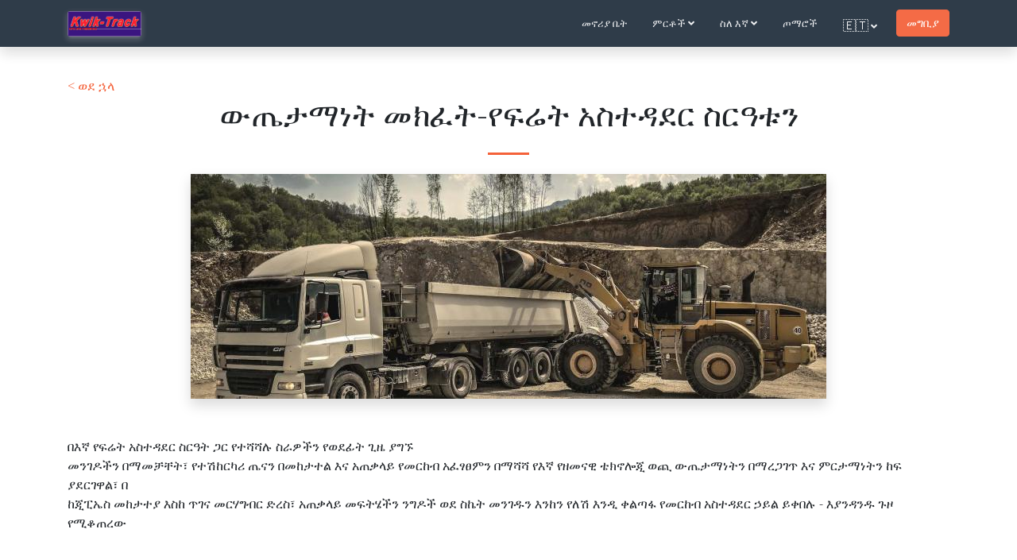

--- FILE ---
content_type: text/html; charset=UTF-8
request_url: http://www.kwiktrack.com/am/blogs/4-unlocking-efficiency:-exploring-the-fleet-management-system
body_size: 29173
content:
<!DOCTYPE html>
<html lang="en">
<head>
    <meta charset="utf-8">
    <meta name="viewport" content="width=device-width, initial-scale=1, shrink-to-fit=no">
    <meta name="description" content="ውጤታማነት መክፈት-የፍሬት አስተዳደር ስርዓቱን">
    <meta name="author" content="">
    <meta name="facebook-domain-verification" content="7apnvozx7oo7i54s3wuuszqoqt2qub" />
    <link rel="icon" type="image/png" href="/ico.png?__v=1.38e" sizes="64x64">
    <link rel="apple-touch-icon" href="/iphone.png?__v=1.38e" />

    <title>ውጤታማነት መክፈት-የፍሬት አስተዳደር ስርዓቱን - Kwik-Track - Live Satellite Tracking</title>

    <meta content=website property='og:type'>
    <meta content='ውጤታማነት መክፈት-የፍሬት አስተዳደር ስርዓቱን - Kwik-Track - Live Satellite Tracking' property='og:title'>
    <meta content='/resources/ico.png' property='og:image'>
    <meta content='ውጤታማነት መክፈት-የፍሬት አስተዳደር ስርዓቱን' property='og:description'>
    <!-- Google Fonts -->
    <link href="https://fonts.googleapis.com/css?family=Open+Sans:300,700&subset=latin" rel="stylesheet">

    <!-- Plugin CSS -->
    
    <!-- Theme CSS - Includes Bootstrap -->
    <link rel="stylesheet" href="https://d3jo95wld17lw8.cloudfront.net/websource/normal/css/landingpage.css?__v=1.38e">
    <!-- Bootstrap core JavaScript -->
    <script src="https://cdnjs.cloudflare.com/ajax/libs/jquery/3.4.1/jquery.min.js"></script>
    <script src="https://cdnjs.cloudflare.com/ajax/libs/twitter-bootstrap/4.3.1/js/bootstrap.bundle.min.js"></script>

    <!-- Plugin JavaScript -->
    <script src="https://cdnjs.cloudflare.com/ajax/libs/jquery-easing/1.4.1/jquery.easing.min.js"></script>

    <!-- social -->
    <link rel="stylesheet" href="https://cdnjs.cloudflare.com/ajax/libs/font-awesome/5.15.3/css/all.min.css" crossorigin="anonymous" />

    <script src="https://d3jo95wld17lw8.cloudfront.net/websource/comm/js/loader.js?__v=1.38e"></script>
        </head>

<body id="page-top">

    <!-- Navigation -->
    <nav class="navbar navbar-expand-lg navbar-light fixed-top navbar-scrolled" id="mainNav">
        <div class="container">
            <a class="navbar-brand js-scroll-trigger" href="/am/">
                                    <img src="https://store.fmsdns.com/filesvr/upload/145/sys/1342337179.jpg" title="Kwik-Track - Live Satellite Tracking" onerror="onerror=null;src=''" class="shadow-white" style="max-height:32px" />
                            </a>
            <button class="navbar-toggler navbar-toggler-right" type="button" data-toggle="collapse" data-target="#navbarResponsive" aria-controls="navbarResponsive" aria-expanded="false" aria-label="Toggle navigation">
                <span class="navbar-toggler-icon"></span>
            </button>
            <div class="collapse navbar-collapse" id="navbarResponsive">
                <ul class="navbar-nav ml-auto my-2 my-lg-0">
                                            <li class="nav-item">
                            <a class="nav-link" href="/am/">መኖሪያ ቤት</a>
                        </li>
                                                                                    <li class="nav-item dropdown">
                                    <a href="##" class="nav-link" data-toggle="dropdown">ምርቶች&nbsp;<i class="fa fa-angle-down"></i></a>
                                    <ul class="dropdown-menu bg-dark" style="min-width: 17rem;">
                                                                                    <li class="nav-item"><a class="nav-link" href="/am/fleet-management-software" title="የፍሌት አስተዳደር ሶፍ">የፍሌት አስተዳደር ሶፍ</a></li>
                                                                                    <li class="nav-item"><a class="nav-link" href="/am/advanced-gps-vehicle-tracker" title="የላቀ ጂፒኤስ ተሽከርካ">የላቀ ጂፒኤስ ተሽከርካ</a></li>
                                                                                    <li class="nav-item"><a class="nav-link" href="/am/basic-gps-vehicle-tracker" title="መሰረታዊ ጂፒኤስ ተሽከርካ">መሰረታዊ ጂፒኤስ ተሽከርካ</a></li>
                                                                                    <li class="nav-item"><a class="nav-link" href="/am/tracker-accessories" title="መከታተያ መለዋ">መከታተያ መለዋ</a></li>
                                                                                    <li class="nav-item"><a class="nav-link" href="/am/ai-dash-cam" title="AI ዳሽ ካሜራ">AI ዳሽ ካሜራ</a></li>
                                                                            </ul>
                                </li>
                                                                                                                <li class="nav-item dropdown">
                                    <a href="##" class="nav-link" data-toggle="dropdown">ስለ እኛ&nbsp;<i class="fa fa-angle-down"></i></a>
                                    <ul class="dropdown-menu bg-dark" style="min-width: 17rem;">
                                                                                    <li class="nav-item"><a class="nav-link" href="/am/contact-us" title="ያነጋግሩን">ያነጋግሩን</a></li>
                                                                                    <li class="nav-item"><a class="nav-link" href="/am/company-culture" title="የኩባንያ ባህል">የኩባንያ ባህል</a></li>
                                                                                    <li class="nav-item"><a class="nav-link" href="/am/odm-oem-service" title="የኦዲኤም ኦሪጂናል አገልግሎት">የኦዲኤም ኦሪጂናል አገልግሎት</a></li>
                                                                            </ul>
                                </li>
                                                                                                                <li class="nav-item">
                                    <a class="nav-link " href="/am/blogs">ጦማሮች</a>
                                </li>
                                                                                            <li class="nav-item dropdown">
                        <a href="##" class="nav-link" data-toggle="dropdown"><span style="font-size:16px">🇪🇹</span>&nbsp;<i class="fa fa-angle-down"></i></a>
                        <ul class="dropdown-menu bg-dark dropdown-menu-right" style="min-width: 30rem;">
                        <div class="container">
                            <div class="row">
                                <div class="col">
                                                                            <li class="nav-item"><a class="nav-link" href="/en/blogs/4-unlocking-efficiency:-exploring-the-fleet-management-system" title="English">🇺🇸 English</a></li>
                                                                            <li class="nav-item"><a class="nav-link" href="/es/blogs/4-unlocking-efficiency:-exploring-the-fleet-management-system" title="Español">🇪🇸 Español</a></li>
                                                                            <li class="nav-item"><a class="nav-link" href="/fr/blogs/4-unlocking-efficiency:-exploring-the-fleet-management-system" title="Français">🇫🇷 Français</a></li>
                                                                            <li class="nav-item"><a class="nav-link" href="/de/blogs/4-unlocking-efficiency:-exploring-the-fleet-management-system" title="Deutsch">🇩🇪 Deutsch</a></li>
                                                                            <li class="nav-item"><a class="nav-link" href="/it/blogs/4-unlocking-efficiency:-exploring-the-fleet-management-system" title="Italiano">🇮🇹 Italiano</a></li>
                                                                            <li class="nav-item"><a class="nav-link" href="/pt/blogs/4-unlocking-efficiency:-exploring-the-fleet-management-system" title="Português">🇵🇹 Português</a></li>
                                                                            <li class="nav-item"><a class="nav-link" href="/nl/blogs/4-unlocking-efficiency:-exploring-the-fleet-management-system" title="Nederlands">🇳🇱 Nederlands</a></li>
                                                                            <li class="nav-item"><a class="nav-link" href="/bn/blogs/4-unlocking-efficiency:-exploring-the-fleet-management-system" title="বাংলা">🇧🇩 বাংলা</a></li>
                                                                            <li class="nav-item"><a class="nav-link" href="/ru/blogs/4-unlocking-efficiency:-exploring-the-fleet-management-system" title="Русский">🇷🇺 Русский</a></li>
                                                                            <li class="nav-item"><a class="nav-link" href="/sv/blogs/4-unlocking-efficiency:-exploring-the-fleet-management-system" title="Svenska">🇸🇪 Svenska</a></li>
                                                                            <li class="nav-item"><a class="nav-link" href="/no/blogs/4-unlocking-efficiency:-exploring-the-fleet-management-system" title="Norsk">🇳🇴 Norsk</a></li>
                                                                            <li class="nav-item"><a class="nav-link" href="/da/blogs/4-unlocking-efficiency:-exploring-the-fleet-management-system" title="Dansk">🇩🇰 Dansk</a></li>
                                    </div><div class="col">                                        <li class="nav-item"><a class="nav-link" href="/fi/blogs/4-unlocking-efficiency:-exploring-the-fleet-management-system" title="Suomi">🇫🇮 Suomi</a></li>
                                                                            <li class="nav-item"><a class="nav-link" href="/pl/blogs/4-unlocking-efficiency:-exploring-the-fleet-management-system" title="Polski">🇵🇱 Polski</a></li>
                                                                            <li class="nav-item"><a class="nav-link" href="/el/blogs/4-unlocking-efficiency:-exploring-the-fleet-management-system" title="Ελληνικά">🇬🇷 Ελληνικά</a></li>
                                                                            <li class="nav-item"><a class="nav-link" href="/cs/blogs/4-unlocking-efficiency:-exploring-the-fleet-management-system" title="Čeština">🇨🇿 Čeština</a></li>
                                                                            <li class="nav-item"><a class="nav-link" href="/hu/blogs/4-unlocking-efficiency:-exploring-the-fleet-management-system" title="Magyar">🇭🇺 Magyar</a></li>
                                                                            <li class="nav-item"><a class="nav-link" href="/tr/blogs/4-unlocking-efficiency:-exploring-the-fleet-management-system" title="Türkçe">🇹🇷 Türkçe</a></li>
                                                                            <li class="nav-item"><a class="nav-link" href="/ar/blogs/4-unlocking-efficiency:-exploring-the-fleet-management-system" title="العربية">🇸🇦 العربية</a></li>
                                                                            <li class="nav-item"><a class="nav-link" href="/he/blogs/4-unlocking-efficiency:-exploring-the-fleet-management-system" title="עברית">🇮🇱 עברית</a></li>
                                                                            <li class="nav-item"><a class="nav-link" href="/hi/blogs/4-unlocking-efficiency:-exploring-the-fleet-management-system" title="हिन्दी">🇮🇳 हिन्दी</a></li>
                                                                            <li class="nav-item"><a class="nav-link" href="/th/blogs/4-unlocking-efficiency:-exploring-the-fleet-management-system" title="ไทย">🇹🇭 ไทย</a></li>
                                                                            <li class="nav-item"><a class="nav-link" href="/vi/blogs/4-unlocking-efficiency:-exploring-the-fleet-management-system" title="Tiếng Việt">🇻🇳 Tiếng Việt</a></li>
                                                                            <li class="nav-item"><a class="nav-link" href="/zh/blogs/4-unlocking-efficiency:-exploring-the-fleet-management-system" title="中文（简体）">🇨🇳 中文（简体）</a></li>
                                    </div><div class="col">                                        <li class="nav-item"><a class="nav-link" href="/zh-TW/blogs/4-unlocking-efficiency:-exploring-the-fleet-management-system" title="中文（繁体）">🇨🇳 中文（繁体）</a></li>
                                                                            <li class="nav-item"><a class="nav-link" href="/ja/blogs/4-unlocking-efficiency:-exploring-the-fleet-management-system" title="日本語">🇯🇵 日本語</a></li>
                                                                            <li class="nav-item"><a class="nav-link" href="/ko/blogs/4-unlocking-efficiency:-exploring-the-fleet-management-system" title="한국어">🇰🇷 한국어</a></li>
                                                                            <li class="nav-item"><a class="nav-link" href="/id/blogs/4-unlocking-efficiency:-exploring-the-fleet-management-system" title="Bahasa Indonesia">🇮🇩 Bahasa Indonesia</a></li>
                                                                            <li class="nav-item"><a class="nav-link" href="/ms/blogs/4-unlocking-efficiency:-exploring-the-fleet-management-system" title="Bahasa Melayu">🇲🇾 Bahasa Melayu</a></li>
                                                                            <li class="nav-item"><a class="nav-link" href="/af/blogs/4-unlocking-efficiency:-exploring-the-fleet-management-system" title="Afrikaans">🇿🇦 Afrikaans</a></li>
                                                                            <li class="nav-item"><a class="nav-link" href="/sw/blogs/4-unlocking-efficiency:-exploring-the-fleet-management-system" title="Kiswahili">🇰🇪 Kiswahili</a></li>
                                                                            <li class="nav-item"><a class="nav-link" href="/ts/blogs/4-unlocking-efficiency:-exploring-the-fleet-management-system" title="Xitsonga">🇿🇦 Xitsonga</a></li>
                                                                            <li class="nav-item"><a class="nav-link" href="/ha/blogs/4-unlocking-efficiency:-exploring-the-fleet-management-system" title="Hausa">🇳🇬 Hausa</a></li>
                                                                            <li class="nav-item"><a class="nav-link" href="/ga/blogs/4-unlocking-efficiency:-exploring-the-fleet-management-system" title="Gaeilge">🇮🇪 Gaeilge</a></li>
                                                                            <li class="nav-item"><a class="nav-link" href="/am/blogs/4-unlocking-efficiency:-exploring-the-fleet-management-system" title="አማርኛ">🇪🇹 አማርኛ</a></li>
                                                                    </div>
                            </div>
                                    </div>
                        </ul>
                    </li>
                                        <li class="nav-item ml-2">
                        <a class="btn btn-primary" href="/login" target="_blank">መግቢያ</a>
                    </li>
                                    </ul>
            </div>
        </div>
    </nav>

                
                
                
                
                
                
                
                
                
                
                

                
            <style>
    .gradient-text {
        position: relative;
        width: 100%;
        height: 60px;
        overflow: hidden;
        color: #fff;
    }

    .gradient-text::before {
        content: '';
        position: absolute;
        bottom: 0;
        left: 0;
        width: 100%;
        height: 50%;
        background: linear-gradient(to bottom, transparent 0%, #fff 100%);
        pointer-events: none;
    }
</style>
<section class="page-section <b>Error: </b>Undefined variable $cssBg in <b>/appweb/svr/views/blogs.tpl.php</b> on line <b>21</b><br>
<br>
<span style='color:#999999'>Please refresh this page, if the error still exists, please contact administrator</span><br>
<br>
" id="<b>Error: </b>Undefined variable $sectionId in <b>/appweb/svr/views/blogs.tpl.php</b> on line <b>21</b><br>
" style="padding:0px">
    <div class="container animate-on-scroll">
        <div class="row">
                            <div class="col-lg-12 text-center mt-5">
                    <div class="mt-5">
                        <div class="text-left">
                            <a href="/am/blogs" class="text-left">
                                < ወደ ኋላ</a>
                        </div>
                        <h1>ውጤታማነት መክፈት-የፍሬት አስተዳደር ስርዓቱን</h1>
                        <hr class="divider my-4">
                        <img class="shadow" src="https://d62cjhd7doy71.cloudfront.net/fms/145/blogs/4/65a6377798e873.81422379" style="width:auto;max-width:100%;" alt="Unlocking Efficiency: Exploring the Fleet Management System" loading="lazy">
                        <pre class="mt-4">
                                <p class="text-black mb-4 text-left ">በእኛ የፍሬት አስተዳደር ስርዓት ጋር የተሻሻሉ ስራዎችን የወደፊት ጊዜ ያግኙ
መንገዶችን በማመቻቸት፣ የተሽከርካሪ ጤናን በመከታተል እና አጠቃላይ የመርከብ አፈፃፀምን በማሻሻ የእኛ የዘመናዊ ቴክኖሎጂ ወጪ ውጤታማነትን በማረጋገጥ እና ምርታማነትን ከፍ ያደርገዋል፣ በ
ከጂፒኤስ መከታተያ እስከ ጥገና መርሃግብር ድረስ፣ አጠቃላይ መፍትሄችን ንግዶች ወደ ስኬት መንገዱን እንከን የለሽ እንዲ ቀልጣፋ የመርከብ አስተዳደር ኃይል ይቀበሉ - እያንዳንዱ ጉዞ የሚቆጠረው</p>
                            </pre>
                    </div>
                </div>
                    </div>
    </div>
</section>
            <!-- Footer -->
            <footer class="bg-dark py-5">
                <div class="container footer">
                    <div class="row">
                        <div class="col-lg-3">
                            <h2>Kwik-Track - Live Satellite Tracking</h2>
                            <div class="small copyright text-white-75">የቅጂ መብት &copy; 2025</div>
                        </div>
                        <div class="col-lg-7">
                            <div class="row">
                                                                                                            <div class="col-md-6 col-lg-4 text-white-50">
                                            <strong>ምርቶች</strong>
                                                                                            <div>
                                                    <a class="small text-white-50" href="/am/fleet-management-software" title="የፍሌት አስተዳደር ሶፍ">የፍሌት አስተዳደር ሶፍ</a>
                                                </div>
                                                                                            <div>
                                                    <a class="small text-white-50" href="/am/advanced-gps-vehicle-tracker" title="የላቀ ጂፒኤስ ተሽከርካ">የላቀ ጂፒኤስ ተሽከርካ</a>
                                                </div>
                                                                                            <div>
                                                    <a class="small text-white-50" href="/am/basic-gps-vehicle-tracker" title="መሰረታዊ ጂፒኤስ ተሽከርካ">መሰረታዊ ጂፒኤስ ተሽከርካ</a>
                                                </div>
                                                                                            <div>
                                                    <a class="small text-white-50" href="/am/tracker-accessories" title="መከታተያ መለዋ">መከታተያ መለዋ</a>
                                                </div>
                                                                                            <div>
                                                    <a class="small text-white-50" href="/am/ai-dash-cam" title="AI ዳሽ ካሜራ">AI ዳሽ ካሜራ</a>
                                                </div>
                                                                                    </div>
                                                                                                                                                <div class="col-md-6 col-lg-4 text-white-50">
                                            <strong>ስለ እኛ</strong>
                                                                                            <div>
                                                    <a class="small text-white-50" href="/am/contact-us" title="ያነጋግሩን">ያነጋግሩን</a>
                                                </div>
                                                                                            <div>
                                                    <a class="small text-white-50" href="/am/company-culture" title="የኩባንያ ባህል">የኩባንያ ባህል</a>
                                                </div>
                                                                                            <div>
                                                    <a class="small text-white-50" href="/am/odm-oem-service" title="የኦዲኤም ኦሪጂናል አገልግሎት">የኦዲኤም ኦሪጂናል አገልግሎት</a>
                                                </div>
                                                                                    </div>
                                                                                                                                                                    </div>
                        </div>
                        <div class="col-lg-2">
                            <div>

                            </div>
                                                        <div class="text-white-50">
                                <strong>ማህበራዊ:</strong>
                            </div>
                            <div>
                                                            </div>
                        </div>
                    </div>
                </div>
            </footer>

            <!-- btnConfirm End -->
            <div class="modal fade" id="modal-btn-alert">
                <div class="modal-dialog">
                    <div class="modal-content">
                        <div class="modal-header" style="padding-right: 16px;padding-left: 16px;padding-top: 0px;">
                            <button type="button" class="close" data-dismiss="modal" aria-label="Close" aria-hidden="true" style="margin-top: -10px;">&times;</button>
                            <h3 style="margin-top: 15px;"></h3>
                        </div>
                        <div class="modal-body" style="font-size: 16px;"></div>
                        <div class="modal-footer">
                            <button type="button" class="btn btn-primary" data-dismiss="modal">Yes</button>
                        </div>
                    </div>
                    <!-- /.modal-content -->
                </div>
                <!-- /.modal-dialog -->
            </div>
            <!-- Custom scripts for this template -->
            <script>
                (function($) {
                    "use strict"; // Start of use strict

                    // Smooth scrolling using jQuery easing
                    $('a.js-scroll-trigger[href*="#"]:not([href="#"])').click(function() {
                        if (location.pathname.replace(/^\//, '') == this.pathname.replace(/^\//, '') && location.hostname == this.hostname) {
                            var target = $(this.hash);
                            target = target.length ? target : $('[name=' + this.hash.slice(1) + ']');
                            if (target.length) {
                                $('html, body').animate({
                                    scrollTop: (target.offset().top - 72)
                                }, 1000, "easeInOutExpo");
                                return false;
                            }
                        }
                    });

                    // Closes responsive menu when a scroll trigger link is clicked
                    $('.js-scroll-trigger').click(function() {
                        $('.navbar-collapse').collapse('hide');
                    });

                    
                    // Activate scrollspy to add active class to navbar items on scroll
                    

                    // Collapse Navbar
                    var navbarCollapse = function() {
                        if ($("#mainNav").offset().top > -1) {
                            $("#mainNav").addClass("navbar-scrolled");
                        } else {
                            $("#mainNav").removeClass("navbar-scrolled");
                        }
                    };
                    // Collapse now if page is not at top
                    navbarCollapse();
                    // Collapse the navbar when page is scrolled
                    $(window).scroll(navbarCollapse);
                    /*
                                        // Magnific popup calls
                                        $('.portfolio').magnificPopup({
                                            delegate: 'a',
                                            type: 'image',
                                            tLoading: 'Loading image #%curr%...',
                                            mainClass: 'mfp-img-mobile',
                                            gallery: {
                                                enabled: true,
                                                navigateByImgClick: true,
                                                preload: [0, 1]
                                            },
                                            image: {
                                                tError: '<a href="%url%">The image #%curr%</a> could not be loaded.'
                                            }
                                        });
                    */
                    var windowHeight = $(window).height();

                    $(window).scroll(function() {
                        var scrollPosition = $(window).scrollTop();
                        /*
                        $(".animate-on-scroll.active").each(function() {
                            var elementTop = $(this).offset().top;
                            var distanceFromBottom = elementTop - (scrollPosition + windowHeight);

                            // 移除所有视口下方带有 "active" 类的元素的 "active" 类
                            if (distanceFromBottom > 0) {
                                $(this).removeClass("active");
                            }
                        });
                        */
                        $(".animate-on-scroll").each(function() {
                            var elementTop = $(this).offset().top;
                            var distanceFromBottom = elementTop - (scrollPosition + windowHeight);

                            // 添加 "active" 类，当元素在视口下方的特定位置时
                            if (distanceFromBottom < 0) {
                                $(this).addClass("active");
                            }
                        });
                    });
                    $(window).trigger("scroll");

                })(jQuery); // End of use strict
            </script>
</body>
</html>

--- FILE ---
content_type: application/javascript; charset=utf-8
request_url: https://d3jo95wld17lw8.cloudfront.net/websource/comm/js/loader.js?__v=1.38e
body_size: 3154
content:

// "use strict";

// lazy
function loadImages() {
    $(".lazy").css("display", "none");
    $(window).on("load", function(){
        console.log("lazy", $(".lazy").attr("src-original"));
        $(".lazy").each(function(){
            $(this).attr("src", $(this).attr("src-original"));
            $(this).css("display", "inline");
        })
    });
}

var loadedJs = {};

function loadJs2(js, callback) {
    if (typeof (loadedJs[js]) == "undefined") {
        loadedJs[js] = true;
        $('head').append('<script src="' + js + '"></script>');
    }

    if (callback != null && typeof(callback) != "undefined") {
        callback();
    }
}

function loadScript(url, callback) {
    // loadJs2(url, callback);
    $.ajax({ type: 'GET', url: url, success: callback, dataType: 'script', ifModified: true, cache: true }); 
}

// async
function loadJs(js, callback) {
    if (typeof(callback) == "undefined") {
        callback = null;
    }

    if (js instanceof Array) {
        return loadJsFiles(js, callback);
    }

    if (typeof (loadedJs[js]) == "undefined") {
        loadedJs[js] = {
            state: 0,
            callbacks: [],
        };
    }

    // console.log("js " + js + " state:" + loadedJs[js].state);

    if (loadedJs[js].state == 0) {
        loadedJs[js].state = 1;
        if (callback) {
            loadedJs[js].callbacks.push(callback);
        }

        // console.log("js load:" + js);
        loadScript(js, function () {
            loadedJs[js].state = 2;
            for (var index in loadedJs[js].callbacks) {
                loadedJs[js].callbacks[index]();
            }
            onBindFunc(js);
        });

        /*
        getScript no cache
        $.getScript(js, function(){
        });
        */
    } else if (loadedJs[js].state == 1) {
        if (callback) {
            loadedJs[js].callbacks.push(callback);
        }
    } else {
        if (callback) {
            callback();
        }
        onBindFunc(js);
    }
}

function loadJsFiles(jsFiles, callback) {
    if (typeof(callback) == "undefined") {
        callback = null;
    }

    if (jsFiles.length == 0) {
        return false;
    }
    var js = jsFiles.shift();
    loadJs(js, function () {
        if (jsFiles.length == 0) {
            if (callback) {
                callback();
            }
        } else {
            loadJsFiles(jsFiles, callback);
        }
    })
}

var loadedCss = {};
function loadCss(css) {
    if (typeof (loadedCss[css]) == "undefined") {
        loadedCss[css] = true;
        $('head').append('<link href="' + css + '" rel="stylesheet" type="text/css" />');
    }
}

var loadFuncs = [];
function loadFunc(bind, func) {
    if (typeof(loadFuncs[bind]) == "undefined") {
        loadFuncs[bind] = [];
    }
    loadFuncs[bind].push(func);
}

function onBindFunc(bind) {
    for (var curBind in loadFuncs) {
        if (bind.indexOf(curBind) != -1) {
            // console.log("bind:" + bind, "cur:" + curBind);
            var funcs = loadFuncs[curBind];
            for (var curFunc in funcs) {
                funcs[curFunc]();
            }
            delete loadFuncs[curBind];
        }
    }
}
